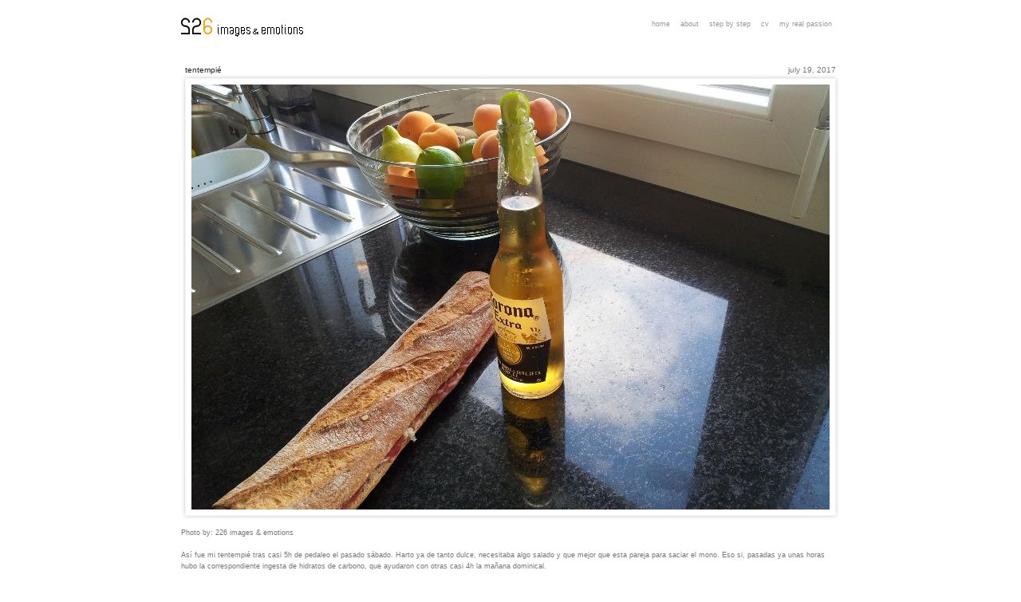

--- FILE ---
content_type: text/html; charset=UTF-8
request_url: http://226-images-emotions.blogspot.com/2017/07/tentempie.html
body_size: 10315
content:
<!DOCTYPE html>
<html dir='ltr' xmlns='http://www.w3.org/1999/xhtml' xmlns:b='http://www.google.com/2005/gml/b' xmlns:data='http://www.google.com/2005/gml/data' xmlns:expr='http://www.google.com/2005/gml/expr'>
<head>
<link href='https://www.blogger.com/static/v1/widgets/55013136-widget_css_bundle.css' rel='stylesheet' type='text/css'/>
<title>Tentempié</title>
<meta content='text/html; charset=UTF-8' http-equiv='Content-Type'/>
<meta content='blogger' name='generator'/>
<link href='http://226-images-emotions.blogspot.com/favicon.ico' rel='icon' type='image/x-icon'/>
<link href='http://226-images-emotions.blogspot.com/2017/07/tentempie.html' rel='canonical'/>
<link rel="alternate" type="application/atom+xml" title="226 images &amp; emotions - Atom" href="http://226-images-emotions.blogspot.com/feeds/posts/default" />
<link rel="alternate" type="application/rss+xml" title="226 images &amp; emotions - RSS" href="http://226-images-emotions.blogspot.com/feeds/posts/default?alt=rss" />
<link rel="service.post" type="application/atom+xml" title="226 images &amp; emotions - Atom" href="https://www.blogger.com/feeds/2449987856769283293/posts/default" />

<link rel="alternate" type="application/atom+xml" title="226 images &amp; emotions - Atom" href="http://226-images-emotions.blogspot.com/feeds/7092697426826884176/comments/default" />
<!--Can't find substitution for tag [blog.ieCssRetrofitLinks]-->
<link href='https://blogger.googleusercontent.com/img/b/R29vZ2xl/AVvXsEjLBw4TeQWAHVArSkyPThvmXlcjl3WgX1-_d9WCvEUXjN_MEN-W9R4pmzd5chXRRl3qryssadtB_6bKtoBXi-RKD-Hnub3SGSSMbUz46OZMwQ0QVA1l3gsepldeOWx-QE12rHo7s9PykMA/s1600/20170715_160757.jpg' rel='image_src'/>
<meta content='http://226-images-emotions.blogspot.com/2017/07/tentempie.html' property='og:url'/>
<meta content='Tentempié' property='og:title'/>
<meta content=' Photo by: 226 images &amp; emotions  ' property='og:description'/>
<meta content='https://blogger.googleusercontent.com/img/b/R29vZ2xl/AVvXsEjLBw4TeQWAHVArSkyPThvmXlcjl3WgX1-_d9WCvEUXjN_MEN-W9R4pmzd5chXRRl3qryssadtB_6bKtoBXi-RKD-Hnub3SGSSMbUz46OZMwQ0QVA1l3gsepldeOWx-QE12rHo7s9PykMA/w1200-h630-p-k-no-nu/20170715_160757.jpg' property='og:image'/>
<link href='http://fonts.googleapis.com/css?family=Yanone+Kaffeesatz' rel='stylesheet' type='text/css'/>
<style type='text/css'>@font-face{font-family:'Syncopate';font-style:normal;font-weight:400;font-display:swap;src:url(//fonts.gstatic.com/s/syncopate/v24/pe0sMIuPIYBCpEV5eFdCC_e_Kdxic2wp.woff2)format('woff2');unicode-range:U+0100-02BA,U+02BD-02C5,U+02C7-02CC,U+02CE-02D7,U+02DD-02FF,U+0304,U+0308,U+0329,U+1D00-1DBF,U+1E00-1E9F,U+1EF2-1EFF,U+2020,U+20A0-20AB,U+20AD-20C0,U+2113,U+2C60-2C7F,U+A720-A7FF;}@font-face{font-family:'Syncopate';font-style:normal;font-weight:400;font-display:swap;src:url(//fonts.gstatic.com/s/syncopate/v24/pe0sMIuPIYBCpEV5eFdCBfe_Kdxicw.woff2)format('woff2');unicode-range:U+0000-00FF,U+0131,U+0152-0153,U+02BB-02BC,U+02C6,U+02DA,U+02DC,U+0304,U+0308,U+0329,U+2000-206F,U+20AC,U+2122,U+2191,U+2193,U+2212,U+2215,U+FEFF,U+FFFD;}@font-face{font-family:'Yanone Kaffeesatz';font-style:normal;font-weight:400;font-display:swap;src:url(//fonts.gstatic.com/s/yanonekaffeesatz/v32/3y9I6aknfjLm_3lMKjiMgmUUYBs04aUXNxt9gW2LIfto9tWZemGKKHD0VTtItvI.woff2)format('woff2');unicode-range:U+0460-052F,U+1C80-1C8A,U+20B4,U+2DE0-2DFF,U+A640-A69F,U+FE2E-FE2F;}@font-face{font-family:'Yanone Kaffeesatz';font-style:normal;font-weight:400;font-display:swap;src:url(//fonts.gstatic.com/s/yanonekaffeesatz/v32/3y9I6aknfjLm_3lMKjiMgmUUYBs04aUXNxt9gW2LIfto9tWZc2GKKHD0VTtItvI.woff2)format('woff2');unicode-range:U+0301,U+0400-045F,U+0490-0491,U+04B0-04B1,U+2116;}@font-face{font-family:'Yanone Kaffeesatz';font-style:normal;font-weight:400;font-display:swap;src:url(//fonts.gstatic.com/s/yanonekaffeesatz/v32/3y9I6aknfjLm_3lMKjiMgmUUYBs04aUXNxt9gW2LIfto9tWZC2GKKHD0VTtItvI.woff2)format('woff2');unicode-range:U+0302-0303,U+0305,U+0307-0308,U+0310,U+0312,U+0315,U+031A,U+0326-0327,U+032C,U+032F-0330,U+0332-0333,U+0338,U+033A,U+0346,U+034D,U+0391-03A1,U+03A3-03A9,U+03B1-03C9,U+03D1,U+03D5-03D6,U+03F0-03F1,U+03F4-03F5,U+2016-2017,U+2034-2038,U+203C,U+2040,U+2043,U+2047,U+2050,U+2057,U+205F,U+2070-2071,U+2074-208E,U+2090-209C,U+20D0-20DC,U+20E1,U+20E5-20EF,U+2100-2112,U+2114-2115,U+2117-2121,U+2123-214F,U+2190,U+2192,U+2194-21AE,U+21B0-21E5,U+21F1-21F2,U+21F4-2211,U+2213-2214,U+2216-22FF,U+2308-230B,U+2310,U+2319,U+231C-2321,U+2336-237A,U+237C,U+2395,U+239B-23B7,U+23D0,U+23DC-23E1,U+2474-2475,U+25AF,U+25B3,U+25B7,U+25BD,U+25C1,U+25CA,U+25CC,U+25FB,U+266D-266F,U+27C0-27FF,U+2900-2AFF,U+2B0E-2B11,U+2B30-2B4C,U+2BFE,U+3030,U+FF5B,U+FF5D,U+1D400-1D7FF,U+1EE00-1EEFF;}@font-face{font-family:'Yanone Kaffeesatz';font-style:normal;font-weight:400;font-display:swap;src:url(//fonts.gstatic.com/s/yanonekaffeesatz/v32/3y9I6aknfjLm_3lMKjiMgmUUYBs04aUXNxt9gW2LIfto9tWZGWGKKHD0VTtItvI.woff2)format('woff2');unicode-range:U+0001-000C,U+000E-001F,U+007F-009F,U+20DD-20E0,U+20E2-20E4,U+2150-218F,U+2190,U+2192,U+2194-2199,U+21AF,U+21E6-21F0,U+21F3,U+2218-2219,U+2299,U+22C4-22C6,U+2300-243F,U+2440-244A,U+2460-24FF,U+25A0-27BF,U+2800-28FF,U+2921-2922,U+2981,U+29BF,U+29EB,U+2B00-2BFF,U+4DC0-4DFF,U+FFF9-FFFB,U+10140-1018E,U+10190-1019C,U+101A0,U+101D0-101FD,U+102E0-102FB,U+10E60-10E7E,U+1D2C0-1D2D3,U+1D2E0-1D37F,U+1F000-1F0FF,U+1F100-1F1AD,U+1F1E6-1F1FF,U+1F30D-1F30F,U+1F315,U+1F31C,U+1F31E,U+1F320-1F32C,U+1F336,U+1F378,U+1F37D,U+1F382,U+1F393-1F39F,U+1F3A7-1F3A8,U+1F3AC-1F3AF,U+1F3C2,U+1F3C4-1F3C6,U+1F3CA-1F3CE,U+1F3D4-1F3E0,U+1F3ED,U+1F3F1-1F3F3,U+1F3F5-1F3F7,U+1F408,U+1F415,U+1F41F,U+1F426,U+1F43F,U+1F441-1F442,U+1F444,U+1F446-1F449,U+1F44C-1F44E,U+1F453,U+1F46A,U+1F47D,U+1F4A3,U+1F4B0,U+1F4B3,U+1F4B9,U+1F4BB,U+1F4BF,U+1F4C8-1F4CB,U+1F4D6,U+1F4DA,U+1F4DF,U+1F4E3-1F4E6,U+1F4EA-1F4ED,U+1F4F7,U+1F4F9-1F4FB,U+1F4FD-1F4FE,U+1F503,U+1F507-1F50B,U+1F50D,U+1F512-1F513,U+1F53E-1F54A,U+1F54F-1F5FA,U+1F610,U+1F650-1F67F,U+1F687,U+1F68D,U+1F691,U+1F694,U+1F698,U+1F6AD,U+1F6B2,U+1F6B9-1F6BA,U+1F6BC,U+1F6C6-1F6CF,U+1F6D3-1F6D7,U+1F6E0-1F6EA,U+1F6F0-1F6F3,U+1F6F7-1F6FC,U+1F700-1F7FF,U+1F800-1F80B,U+1F810-1F847,U+1F850-1F859,U+1F860-1F887,U+1F890-1F8AD,U+1F8B0-1F8BB,U+1F8C0-1F8C1,U+1F900-1F90B,U+1F93B,U+1F946,U+1F984,U+1F996,U+1F9E9,U+1FA00-1FA6F,U+1FA70-1FA7C,U+1FA80-1FA89,U+1FA8F-1FAC6,U+1FACE-1FADC,U+1FADF-1FAE9,U+1FAF0-1FAF8,U+1FB00-1FBFF;}@font-face{font-family:'Yanone Kaffeesatz';font-style:normal;font-weight:400;font-display:swap;src:url(//fonts.gstatic.com/s/yanonekaffeesatz/v32/3y9I6aknfjLm_3lMKjiMgmUUYBs04aUXNxt9gW2LIfto9tWZeGGKKHD0VTtItvI.woff2)format('woff2');unicode-range:U+0102-0103,U+0110-0111,U+0128-0129,U+0168-0169,U+01A0-01A1,U+01AF-01B0,U+0300-0301,U+0303-0304,U+0308-0309,U+0323,U+0329,U+1EA0-1EF9,U+20AB;}@font-face{font-family:'Yanone Kaffeesatz';font-style:normal;font-weight:400;font-display:swap;src:url(//fonts.gstatic.com/s/yanonekaffeesatz/v32/3y9I6aknfjLm_3lMKjiMgmUUYBs04aUXNxt9gW2LIfto9tWZeWGKKHD0VTtItvI.woff2)format('woff2');unicode-range:U+0100-02BA,U+02BD-02C5,U+02C7-02CC,U+02CE-02D7,U+02DD-02FF,U+0304,U+0308,U+0329,U+1D00-1DBF,U+1E00-1E9F,U+1EF2-1EFF,U+2020,U+20A0-20AB,U+20AD-20C0,U+2113,U+2C60-2C7F,U+A720-A7FF;}@font-face{font-family:'Yanone Kaffeesatz';font-style:normal;font-weight:400;font-display:swap;src:url(//fonts.gstatic.com/s/yanonekaffeesatz/v32/3y9I6aknfjLm_3lMKjiMgmUUYBs04aUXNxt9gW2LIfto9tWZd2GKKHD0VTtI.woff2)format('woff2');unicode-range:U+0000-00FF,U+0131,U+0152-0153,U+02BB-02BC,U+02C6,U+02DA,U+02DC,U+0304,U+0308,U+0329,U+2000-206F,U+20AC,U+2122,U+2191,U+2193,U+2212,U+2215,U+FEFF,U+FFFD;}</style>
<style id='page-skin-1' type='text/css'><!--
/* ************************************
Premium Blogger Template Style:
Name: Personal Photography
Blogger Template Design by SplashyTemplates.com
Designer: Anisha
Designer URL: http://www.splashytemplates.com/
Template URL: http://personalphotography-splashy.blogspot.com/
Version: 1.0
Date: January 2011
************************************
LICENSE:
All Rights Reserved.
This Blogger template is copyrighted to SplashyTemplates.com, which permits both personal and commercial use.
This templates open to free use ONLY for our buyers just in ONE DOMAIN.
************************************
Thank you very much for supporting us. We appreciate that!
************************************ */
/* Variable definitions
====================
<Variable name="bodybackgroundcolor" description="Page Background"
type="color" default="#CCC">
<Variable name="bodyfont" description="Page Text"
type="font" default="normal normal 12px Arial, Tahoma, Helvetica, FreeSans, sans-serif">
<Variable name="bodytextcolor" description="Page Text Color"
type="color" default="#333">
<Variable name="headerfont" description="Blog Title Font"
type="font" default="normal normal 42px Arial, Tahoma, Helvetica, FreeSans, sans-serif">
<Variable name="headertextcolor" description="Blog Title Color"
type="color" default="#FFF">
<Variable name="descriptionfont" description="Blog Description Font"
type="font" default="normal normal 16px Arial, Tahoma, Helvetica, FreeSans, sans-serif">
<Variable name="descriptiontextcolor" description="Blog Description Color"
type="color" default="#FFF">
<Variable name="postdatefont" description="Post Date Font"
type="font" default="normal normal 11px Arial, Tahoma, Helvetica, FreeSans, sans-serif">
<Variable name="postdatetextcolor" description="Post Date Color"
type="color" default="#777">
<Variable name="posttitlefont" description="Post Title Font"
type="font" default="normal normal 22px Arial, Tahoma, Helvetica, FreeSans, sans-serif">
<Variable name="posttitletextcolor" description="Post Title Color"
type="color" default="#222">
<Variable name="widgettextcolor" description="Gadgets Text Color"
type="color" default="#555">
<Variable name="linkcolor" description="Link Color"
type="color" default="#39C">
<Variable name="visitedlinkcolor" description="Visited Link Color"
type="color" default="#999">
<Variable name="hoverlinkcolor" description="Hover Link Color"
type="color" default="#39F">
*/
.quickedit, a.quickedit img, .Image br{display:none;}
#navbar-iframe{display:none !important;}
/* Content
----------------------------------------------- */
html,body,div,span,applet,object,iframe,h1,h2,h3,h4,h5,h6,p,blockquote,pre,a,abbr,acronym,address,big,cite,code,del,dfn,em,font,img,ins,kbd,q,s,samp,small,span,strike,strong,tt,var,dl,dt,dd,ol,ul,li,fieldset,form,label,legend,table,caption,tbody,tfoot,thead,tr,th,td{margin:0;padding:0;border:0;outline:0;list-style-type: none;}
body#layout #outer-wrapper{width:920px !important;}
body#layout #crosscol-wrapper, body#layout #credits, body#layout #search, body#layout #socials{display:none;}
body#layout #footer-wrapper, body#layout #header-wrapper, body#layout #main-wrapper{height:100%;}
a img{border-width:0;}
body {
font: normal normal 9px Verdana, Geneva, sans-serif;
color: #777777;
background: #ffffff;
line-height:1.6em;
text-align: left;
}
a:link{text-decoration:none;color:#777777;}
a:visited{text-decoration:none;color:#777777;}
a:hover{text-decoration:underline;color:#333333;}
/* Header
----------------------------------------------- */
#header {
color: #191919;
float:left;
width:340px;
}
.header h1 {
font: normal normal 24px 'Yanone Kaffeesatz', Arial, Tahoma, Helvetica, FreeSans, sans-serif;
color: #191919;
line-height:1.2em;
letter-spacing:-1px;
}
.header h1 a {
color: #191919;
}
#header a:hover {
color: #191919;
text-decoration:none;
}
.header .description {
font: normal normal 10px Syncopate;
color: #191919;
max-width:700px;
line-height: 1.4em;
}
/* Pages
----------------------------------------------- */
#menu{
width:400px;
float:right;
font: normal normal 9px Verdana, Geneva, sans-serif;
text-transform:lowercase;
}
#menu ul{
text-align:right;
padding-top:15px;
}
#menu li {
display:inline;
margin-right:10px;
}
#menu li a {
color: #999;
}
#menu li.selected a{
color: #777777;
font-weight:normal;
}
#menu li a:hover {
color: #777777;
text-decoration:underline;
}
/* Columns
----------------------------------------------- */
#outer-wrapper {
width: 826px;
margin:0px auto;
text-align:left;
position: relative;
padding:10px 69px;
}
#main-wrapper {
margin:25px auto 30px;
}
/* Search
----------------------------------------------- */
#search{
width:165px;
float:left;
border-top:1px solid #bbbbbb;
border-right:1px solid #bbbbbb;
border-bottom:1px solid #eeeeee;
border-left:1px solid #eeeeee;
}
#searchform{
background:transparent;
}
#searchtext{
background:transparent;
width:140px;
padding:2px 0 4px 5px;
color:#bbb;
border:none;
float:left;
font: normal normal 9px Verdana, Geneva, sans-serif;
}
#searchbutton{
background:url(https://blogger.googleusercontent.com/img/b/R29vZ2xl/AVvXsEglYKgaVSwe4OSZkaS7EvpWBcmoAo9KVy47jaUNIsMwopcHrHa8SjVXZiCwIkjivxTGSSx0FEVMxVx7sS-YaJcebZ3TGQiTcmQqciI1oigyrfkepyuCkoTT-3ovtmbfYxQsQhyxIay9iuo/s1600/Pfeil+search.jpg) no-repeat;
width:5px;
height:14px;
border:none;
float:left;
}
/* Sidebar Content
----------------------------------------------- */
#sidebar-wrapper {
color: #999999;
}
#sidebar {
width:500px;
float: right;
color: #999999;
}
#sidebar-wrapper .Label{
text-align:right;
}
#sidebar-wrapper a{
color:#999;
}
#sidebar-wrapper a:hover{
color:#333;
}
.sidebar li{
padding:0px 0 0px 10px;
display:inline;
}
/* Posts
-----------------------------------------------*/
.post {
position: relative;
}
.status-msg-wrap{
position:absolute;
left:255px;
top:45px;
width:400px;
text-align:center;
}
.status-msg-body{
background:#fff;
border:1px solid #fff;
}
h3.entry-title {
width:75%;
padding-left:5px;
font: normal normal 10px Arial, Tahoma, Helvetica, FreeSans, sans-serif;
color:#222222;
text-transform:lowercase;
float:left;
}
h3.entry-title a, h3.entry-titlea:visited, h3.entry-title strong {
color:#222222;
text-decoration:none;
}
h3.entry-title strong, h3.entry-title a:hover {
color:#222222;
text-decoration:none;
}
h2.date-header {
width:15%;
padding-right:5px;
font: normal normal 10px Arial, Tahoma, Helvetica, FreeSans, sans-serif;
color:#777777;
text-align:right;
text-transform:lowercase;
float:right;
}
.post-body{
line-height:1.6em;
}
.post img {
margin-bottom:5px;
padding:13px;
background: url(https://blogger.googleusercontent.com/img/b/R29vZ2xl/AVvXsEh0uc1Vdfn5CV0Kd93tVF74pON8YAc37cq0zE6ByeRVvnIz7QJoO7NaMRZdNPF6rcAEoXYfm5oiuo20qOt9T8AI1cQecVF-Wa15hzPOg1ad43CHh6gXqlGdM9S6MVqR0DZFyNg7qAqpqJ4/s1600/006_frame.jpg) no-repeat;
/*width:737px;
height:490px;*/
width:800px;
height:533px
}
.tr-caption-container img {
border: none;
}
.jump-link{
float:left;
width:50%;
}
.jump-link a, .jump-link a:active, .jump-link a:visited {
text-decoration:underline;
color:#bbb;
}
.jump-link a:hover{
text-decoration:underline;
color:#777;
}
.post-comment-link{
width:50%;
float:right;
text-align:right;
}
/* Comments
----------------------------------------------- */
#comments {
margin:40px 0 0;
border-top:1px solid #ccc;
padding:10px 0 0;
}
#comments h4 {
font: normal normal 10px Arial, Tahoma, Helvetica, FreeSans, sans-serif;
color:#222222;
}
p.comment-footer{
font-weight:bold;
}
#comments-block .comment-author {
padding:7px 0 5px 10px;
}
#comments-block .comment-footer {
padding:10px 0 7px 10px;
margin-bottom:25px;
font-size:85%;
border-bottom:1px solid #ccc;
}
#comments-block .comment-body p {
padding:0 10px;
}
.deleted-comment {
color:gray;
font-style:italic;
}
.comment-form{
padding:40px 0 0 0;
}
/* Pager
----------------------------------------------- */
#blog-pager a{
filter:alpha(opacity=60);opacity:0.6;
}
#blog-pager a:hover{
filter:alpha(opacity=100);opacity:1;
}
/* Footer
----------------------------------------------- */
#footer-wrapper {
padding:10px 0 10px;
border-top:1px solid #eee;
margin-top:20px;
color: #999;
}
#footer-wrapper a, #footer-wrapper a:active, #footer-wrapper a:visited {
color: #999;
}
#footer-wrapper a:hover {
color: #777777;
color: #666;
text-decoration:none;
}
#socials{
width:45%;
float:left;
padding-top:5px;
}
#socials img{
float:left;
margin-right:4px;
}
#socials a.footicon {
filter:alpha(opacity=70);opacity:0.7;
}
#socials a:hover.footicon {
filter:alpha(opacity=100);opacity:1;
}
#credits{
width:45%;
text-align:right;
float:right;
}
.vcard{
padding:1px;
}

--></style>
<link href='https://www.blogger.com/dyn-css/authorization.css?targetBlogID=2449987856769283293&amp;zx=6e3af8d4-8cf8-48e8-955b-23a13cc01d90' media='none' onload='if(media!=&#39;all&#39;)media=&#39;all&#39;' rel='stylesheet'/><noscript><link href='https://www.blogger.com/dyn-css/authorization.css?targetBlogID=2449987856769283293&amp;zx=6e3af8d4-8cf8-48e8-955b-23a13cc01d90' rel='stylesheet'/></noscript>
<meta name='google-adsense-platform-account' content='ca-host-pub-1556223355139109'/>
<meta name='google-adsense-platform-domain' content='blogspot.com'/>

</head>
<body>
<div id='outer-wrapper'><div id='wrap2'>
<!-- skip links for text browsers -->
<span id='skiplinks' style='display:none;'>
<a href='#main'>skip to main </a> |
<a href='#sidebar'>skip to sidebar</a>
</span>
<div id='header-wrapper'>
<div class='header section' id='header'><div class='widget Header' data-version='1' id='Header1'>
<div id='header-inner'>
<a href='http://226-images-emotions.blogspot.com/' style='display: block'>
<img alt='226 images &amp; emotions' height='47px; ' id='Header1_headerimg' src='https://blogger.googleusercontent.com/img/b/R29vZ2xl/AVvXsEiANdG1KGWn-yKM2-PBph1DVFe3mr3ktKm0gqRjfb6YUUcrzXBOkNIVdHV7DnknDUsknAUPQja3XtLdw6ECcQeodemGhsvAMeHbSI_0U4cpdizrZuW0QqqT4YjMPwfKGmJWIj7MmjPBTmY/s1600/version1.png' style='display: block' width='270px; '/>
</a>
</div>
</div></div>
<div class='menu section' id='menu'><div class='widget PageList' data-version='1' id='PageList1'>
<h2>Pages</h2>
<div class='widget-content'>
<ul>
<li><a href='http://226-images-emotions.blogspot.com/'>Home</a></li>
<li><a href='http://226-images-emotions.blogspot.com/p/two-two-six.html'>About</a></li>
<li><a href='http://226-images-emotions.blogspot.com/p/step-by-step.html'>step by step</a></li>
<li><a href='http://226-images-emotions.blogspot.com/p/cv.html'>CV</a></li>
<li><a href='http://226-images-emotions.blogspot.com/p/my-real-passion_28.html'>My real passion</a></li>
</ul>
<div class='clear'></div>
</div>
</div></div>
</div>
<div id='content-wrapper'>
<div id='crosscol-wrapper' style='text-align:center'>
<div class='crosscol no-items section' id='crosscol'></div>
</div>
<div class='clear'></div>
<div id='main-wrapper'>
<div class='main section' id='main'><div class='widget Blog' data-version='1' id='Blog1'>
<div class='blog-posts hfeed'>
<!--Can't find substitution for tag [defaultAdStart]-->

        <div class="date-outer">
      

        <div class="date-posts">
      
<div class='post-outer'>
<div class='post hentry'>
<a name='7092697426826884176'></a>
<h3 class='post-title entry-title'>
<a href='http://226-images-emotions.blogspot.com/2017/07/tentempie.html'>Tentempié</a>
</h3>
<h2 class='date-header'><span>July 19, 2017</span></h2>
<div class='post-header'>
<div class='post-header-line-1'></div>
</div>
<div class='post-body entry-content'>
<img oncontextmenu="alert(&#39;disabled option&#39;);return false" oncopy="alert(&#39;disabled option&#39;);return false" src="https://blogger.googleusercontent.com/img/b/R29vZ2xl/AVvXsEjLBw4TeQWAHVArSkyPThvmXlcjl3WgX1-_d9WCvEUXjN_MEN-W9R4pmzd5chXRRl3qryssadtB_6bKtoBXi-RKD-Hnub3SGSSMbUz46OZMwQ0QVA1l3gsepldeOWx-QE12rHo7s9PykMA/s1600/20170715_160757.jpg" />
Photo by: <a href="https://226-images-emotions.blogspot.ch/">226 images &amp; emotions</a><br />
<a name="more"></a><br />
Así fue mi tentempié tras casi 5h de pedaleo el pasado sábado. Harto ya de tanto dulce, necesitaba algo salado y que mejor que esta pareja para saciar el mono. Eso si, pasadas ya unas horas hubo la correspondiente ingesta de hidratos de carbono, que ayudaron con otras casi 4h la mañana dominical.&nbsp; <br />
<br />
El Kit de la cuestión es que los siguientes dos días mi hábitat natural no pasó del sofá.<span style="mso-ansi-language: ES-TRAD;"> Por otro lado comienza a preocuparme que la cadera </span>todavía no sea la que era, pero aún más, que no lo vuelva a ser.
<div style='clear: both;'></div>
</div>
<span class='post-comment-link'>
</span>
<div class='post-footer'>
<div class='post-footer-line post-footer-line-1'>
<span class='post-author vcard'>
</span>
<span class='post-timestamp'>
</span>
<span class='post-share-buttons'>
<a class='share-button sb-email' href='https://www.blogger.com/share-post.g?blogID=2449987856769283293&postID=7092697426826884176&target=email' target='_blank' title='Email This'>
<span class='share-button-link-text'>Email This</span></a>
<a class='share-button sb-blog' href='https://www.blogger.com/share-post.g?blogID=2449987856769283293&postID=7092697426826884176&target=blog' onclick='window.open(this.href, "_blank", "height=270,width=475"); return false;' target='_blank' title='BlogThis!'>
<span class='share-button-link-text'>BlogThis!</span></a>
<a class='share-button sb-twitter' href='https://www.blogger.com/share-post.g?blogID=2449987856769283293&postID=7092697426826884176&target=twitter' target='_blank' title='Share to X'>
<span class='share-button-link-text'>Share to X</span></a>
<a class='share-button sb-facebook' href='https://www.blogger.com/share-post.g?blogID=2449987856769283293&postID=7092697426826884176&target=facebook' onclick='window.open(this.href, "_blank", "height=430,width=640"); return false;' target='_blank' title='Share to Facebook'>
<span class='share-button-link-text'>Share to Facebook</span></a>
<a class='share-button sb-buzz' href='https://www.blogger.com/share-post.g?blogID=2449987856769283293&postID=7092697426826884176&target=buzz' onclick='window.open(this.href, "_blank", "height=415,width=690"); return false;' target='_blank' title=''>
<span class='share-button-link-text'><!--Can't find substitution for tag [top.shareToBuzzMsg]--></span></a>
</span>
<span class='post-icons'>
<span class='item-control blog-admin pid-1474993643'>
<a href='https://www.blogger.com/post-edit.g?blogID=2449987856769283293&postID=7092697426826884176&from=pencil' title='Edit Post'>
<img alt='' class='icon-action' height='18' src='https://resources.blogblog.com/img/icon18_edit_allbkg.gif' width='18'/>
</a>
</span>
</span>
</div>
<div class='post-footer-line post-footer-line-2'>
<span class='post-labels'>
Etiquetas:
<a href='http://226-images-emotions.blogspot.com/search/label/misc' rel='tag'>misc</a>
</span>
</div>
<div class='post-footer-line post-footer-line-3'></div>
</div>
</div>
<div class='comments' id='comments'>
<a name='comments'></a>
<h4>
0
comentarios:
        
</h4>
<div class='pid-1474993643' id='Blog1_comments-block-wrapper'>
<dl class='avatar-comment-indent' id='comments-block'>
</dl>
</div>
<p class='comment-footer'>
<div class='comment-form'>
<a name='comment-form'></a>
<h4 id='comment-post-message'>Post a Comment</h4>
<p>
</p>
<a href='https://www.blogger.com/comment/frame/2449987856769283293?po=7092697426826884176&hl=en&saa=85391&origin=http://226-images-emotions.blogspot.com' id='comment-editor-src'></a>
<iframe allowtransparency='true' class='blogger-iframe-colorize blogger-comment-from-post' frameborder='0' height='410' id='comment-editor' name='comment-editor' src='' width='100%'></iframe>
<!--Can't find substitution for tag [post.friendConnectJs]-->
<script src='https://www.blogger.com/static/v1/jsbin/1345082660-comment_from_post_iframe.js' type='text/javascript'></script>
<script type='text/javascript'>
      BLOG_CMT_createIframe('https://www.blogger.com/rpc_relay.html', '0');
    </script>
</div>
</p>
<div id='backlinks-container'>
<div id='Blog1_backlinks-container'>
</div>
</div>
</div>
</div>

      </div></div>
    
<!--Can't find substitution for tag [adEnd]-->
</div>
<div class='blog-pager' id='blog-pager'>
<span id='blog-pager-newer-link'>
<a class='blog-pager-newer-link' href='http://226-images-emotions.blogspot.com/2017/08/picos-de-europa.html' id='Blog1_blog-pager-newer-link' title='Newer Post'><img alt='' height='64' src='http://1.bp.blogspot.com/-nk5DamFNUr4/UweoVeaxNaI/AAAAAAAADS4/qyntqPgNtHA/s1600/Pfeil+2+links+Left+NEW2.jpg' width='21'/></a>
</span>
<span id='blog-pager-older-link'>
<a class='blog-pager-older-link' href='http://226-images-emotions.blogspot.com/2017/05/repoquer-de-ases.html' id='Blog1_blog-pager-older-link' title='Older Post'><img alt='' height='64' src='http://2.bp.blogspot.com/-mbZMYiiMJhA/UweoVcwFniI/AAAAAAAADS8/uxsCLTKELx0/s1600/Pfeil+2+rechts+Right+NEW2.jpg' width='21'/></a>
</span>
<a class='home-link' href='http://226-images-emotions.blogspot.com/' title='Home'><img alt='' height='21' src='http://1.bp.blogspot.com/-6c8T9htF96Q/UweoVUcqA9I/AAAAAAAADTA/xipTBPeXg-A/s1600/Pfeil+2+Home+NEW2.jpg' width='64'/></a>
</div>
<div class='clear'></div>
<div class='post-feeds'>
<div class='feed-links'>
Subscribe to:
<a class='feed-link' href='http://226-images-emotions.blogspot.com/feeds/7092697426826884176/comments/default' target='_blank' type='application/atom+xml'>Post Comments (Atom)</a>
</div>
</div>
</div></div>
</div>
<div id='sidebar-wrapper'>
<div id='search'>
<form action='/search' id='searchform' method='get'>
<input id='searchtext' name='q' type='text' value='search photo'/>
<input id='searchbutton' size='10' type='submit' value=''/>
</form>
</div>
<div class='sidebar section' id='sidebar'><div class='widget Label' data-version='1' id='Label1'>
<h2>Categories Photos</h2>
<div class='widget-content list-label-widget-content'>
<ul>
<li>
<a dir='ltr' href='http://226-images-emotions.blogspot.com/search/label/bycicles?max-results=1'>bycicles</a>
</li>
<li>
<a dir='ltr' href='http://226-images-emotions.blogspot.com/search/label/ironman?max-results=1'>ironman</a>
</li>
<li>
<a dir='ltr' href='http://226-images-emotions.blogspot.com/search/label/material?max-results=1'>material</a>
</li>
<li>
<a dir='ltr' href='http://226-images-emotions.blogspot.com/search/label/misc?max-results=1'>misc</a>
</li>
<li>
<a dir='ltr' href='http://226-images-emotions.blogspot.com/search/label/quotes?max-results=1'>quotes</a>
</li>
</ul>
<div class='clear'></div>
</div>
</div>
</div>
</div>
<!-- spacer for skins that want sidebar and main to be the same height-->
<div class='clear'></div>
</div><!-- /content-wrapper-->
<div id='footer-wrapper'>
<div id='socials'>
<a class='footicon' href='#' title='email'><img alt='' height='14' src='https://blogger.googleusercontent.com/img/b/R29vZ2xl/AVvXsEhFaVm_K75vOqcjKyRpsNP0I28ZfaGPF8LFzt2dpWScruXD1vIG57l50ETzQk77nWB1sYtCi7fXj4CI_QyKWTdOnuYxp9cTfP13bJ3E3iqRkgbE4OLq_ardC7DxEKra4bP2VUChpG8FDF4/s1600/iconmail.png' width='14'/></a>
<a class='footicon' href='#' title='twitter'><img alt='' height='14' src='https://blogger.googleusercontent.com/img/b/R29vZ2xl/AVvXsEj7w9_FgIcp2qHnb562KzLgUAtJ5d8p1mSy3tKMa5UsREUHyYdp95inLsAbkqJRPTcJ5uU0ikFCNbPQ4MaKQugn1yImTHi5mZlOau7VxVWxQL9xkM8TJs-_z5obnwIrcU3r-pcENj64LEU/s1600/icontwitter.png' width='14'/></a>
<a class='footicon' href='#' title='facebook'><img alt='' height='14' src='https://blogger.googleusercontent.com/img/b/R29vZ2xl/AVvXsEjgvcqBgVo9xjlrqLVS8rP1EfzcKJkbO3gzTLkCd38zx9fO4MejIYU0ElCWoPv0u4EovuDS5wdPzYNSPLVB2Sor1cm0dfYPKmY_X7qYIICxZr3Pe_TBfiml2YLznVyOUeIlM1x_deuHObo/s1600/iconfacebook.png' width='14'/></a>
<a class='footicon' href='#' title='rss'><img alt='' height='14' src='https://blogger.googleusercontent.com/img/b/R29vZ2xl/AVvXsEh0loEt2gvymac2feYwoovrVIrs7jhFYek1iketC0U4YaQMPUw34vQ6KRs3gs3pfBvlvI8pwtDaDT4GcwieH11Df6N1SROv86tjre-5H5hYyW-ezd1ep7OVXkye4xQxKQGCPUrCLyBZ8Ws/s1600/iconrss.png' width='14'/></a>
</div><!-- /socials-->
<div id='credits'>
&#169; 2014 - 2021 <a href='http://226-images-emotions.blogspot.com/' title='All Rights Reserved'> | 226 images & emotions</a> | <a href='http://www.blogger.com/' title='Log in'>Log in</a>
</div><!-- /credits-->
</div><!-- /footer-wrapper-->
</div></div><!-- /outer-wrapper-->
<style type='text/css'>.feed-links,.post-share-buttons,.post-footer,.post-labels,#sidebar-wrapper h2,#crosscol-wrapper,#PageList1 h2 {display:none;}</style>

<script type="text/javascript" src="https://www.blogger.com/static/v1/widgets/382300504-widgets.js"></script>
<script type='text/javascript'>
window['__wavt'] = 'AOuZoY5XOZn_9HtQ07y9diBUioSE0OcuKA:1766740155648';_WidgetManager._Init('//www.blogger.com/rearrange?blogID\x3d2449987856769283293','//226-images-emotions.blogspot.com/2017/07/tentempie.html','2449987856769283293');
_WidgetManager._SetDataContext([{'name': 'blog', 'data': {'blogId': '2449987856769283293', 'title': '226 images \x26amp; emotions', 'url': 'http://226-images-emotions.blogspot.com/2017/07/tentempie.html', 'canonicalUrl': 'http://226-images-emotions.blogspot.com/2017/07/tentempie.html', 'homepageUrl': 'http://226-images-emotions.blogspot.com/', 'searchUrl': 'http://226-images-emotions.blogspot.com/search', 'canonicalHomepageUrl': 'http://226-images-emotions.blogspot.com/', 'blogspotFaviconUrl': 'http://226-images-emotions.blogspot.com/favicon.ico', 'bloggerUrl': 'https://www.blogger.com', 'hasCustomDomain': false, 'httpsEnabled': true, 'enabledCommentProfileImages': true, 'gPlusViewType': 'FILTERED_POSTMOD', 'adultContent': false, 'analyticsAccountNumber': '', 'encoding': 'UTF-8', 'locale': 'en', 'localeUnderscoreDelimited': 'en', 'languageDirection': 'ltr', 'isPrivate': false, 'isMobile': false, 'isMobileRequest': false, 'mobileClass': '', 'isPrivateBlog': false, 'isDynamicViewsAvailable': true, 'feedLinks': '\x3clink rel\x3d\x22alternate\x22 type\x3d\x22application/atom+xml\x22 title\x3d\x22226 images \x26amp; emotions - Atom\x22 href\x3d\x22http://226-images-emotions.blogspot.com/feeds/posts/default\x22 /\x3e\n\x3clink rel\x3d\x22alternate\x22 type\x3d\x22application/rss+xml\x22 title\x3d\x22226 images \x26amp; emotions - RSS\x22 href\x3d\x22http://226-images-emotions.blogspot.com/feeds/posts/default?alt\x3drss\x22 /\x3e\n\x3clink rel\x3d\x22service.post\x22 type\x3d\x22application/atom+xml\x22 title\x3d\x22226 images \x26amp; emotions - Atom\x22 href\x3d\x22https://www.blogger.com/feeds/2449987856769283293/posts/default\x22 /\x3e\n\n\x3clink rel\x3d\x22alternate\x22 type\x3d\x22application/atom+xml\x22 title\x3d\x22226 images \x26amp; emotions - Atom\x22 href\x3d\x22http://226-images-emotions.blogspot.com/feeds/7092697426826884176/comments/default\x22 /\x3e\n', 'meTag': '', 'adsenseHostId': 'ca-host-pub-1556223355139109', 'adsenseHasAds': false, 'adsenseAutoAds': false, 'boqCommentIframeForm': true, 'loginRedirectParam': '', 'view': '', 'dynamicViewsCommentsSrc': '//www.blogblog.com/dynamicviews/4224c15c4e7c9321/js/comments.js', 'dynamicViewsScriptSrc': '//www.blogblog.com/dynamicviews/daef15016aa26cab', 'plusOneApiSrc': 'https://apis.google.com/js/platform.js', 'disableGComments': true, 'interstitialAccepted': false, 'sharing': {'platforms': [{'name': 'Get link', 'key': 'link', 'shareMessage': 'Get link', 'target': ''}, {'name': 'Facebook', 'key': 'facebook', 'shareMessage': 'Share to Facebook', 'target': 'facebook'}, {'name': 'BlogThis!', 'key': 'blogThis', 'shareMessage': 'BlogThis!', 'target': 'blog'}, {'name': 'X', 'key': 'twitter', 'shareMessage': 'Share to X', 'target': 'twitter'}, {'name': 'Pinterest', 'key': 'pinterest', 'shareMessage': 'Share to Pinterest', 'target': 'pinterest'}, {'name': 'Email', 'key': 'email', 'shareMessage': 'Email', 'target': 'email'}], 'disableGooglePlus': true, 'googlePlusShareButtonWidth': 0, 'googlePlusBootstrap': '\x3cscript type\x3d\x22text/javascript\x22\x3ewindow.___gcfg \x3d {\x27lang\x27: \x27en\x27};\x3c/script\x3e'}, 'hasCustomJumpLinkMessage': true, 'jumpLinkMessage': 'More \xbb\xbb\xbb', 'pageType': 'item', 'postId': '7092697426826884176', 'postImageThumbnailUrl': 'https://blogger.googleusercontent.com/img/b/R29vZ2xl/AVvXsEjLBw4TeQWAHVArSkyPThvmXlcjl3WgX1-_d9WCvEUXjN_MEN-W9R4pmzd5chXRRl3qryssadtB_6bKtoBXi-RKD-Hnub3SGSSMbUz46OZMwQ0QVA1l3gsepldeOWx-QE12rHo7s9PykMA/s72-c/20170715_160757.jpg', 'postImageUrl': 'https://blogger.googleusercontent.com/img/b/R29vZ2xl/AVvXsEjLBw4TeQWAHVArSkyPThvmXlcjl3WgX1-_d9WCvEUXjN_MEN-W9R4pmzd5chXRRl3qryssadtB_6bKtoBXi-RKD-Hnub3SGSSMbUz46OZMwQ0QVA1l3gsepldeOWx-QE12rHo7s9PykMA/s1600/20170715_160757.jpg', 'pageName': 'Tentempi\xe9', 'pageTitle': '226 images \x26amp; emotions: Tentempi\xe9'}}, {'name': 'features', 'data': {}}, {'name': 'messages', 'data': {'edit': 'Edit', 'linkCopiedToClipboard': 'Link copied to clipboard!', 'ok': 'Ok', 'postLink': 'Post Link'}}, {'name': 'template', 'data': {'name': 'custom', 'localizedName': 'Custom', 'isResponsive': false, 'isAlternateRendering': false, 'isCustom': true}}, {'name': 'view', 'data': {'classic': {'name': 'classic', 'url': '?view\x3dclassic'}, 'flipcard': {'name': 'flipcard', 'url': '?view\x3dflipcard'}, 'magazine': {'name': 'magazine', 'url': '?view\x3dmagazine'}, 'mosaic': {'name': 'mosaic', 'url': '?view\x3dmosaic'}, 'sidebar': {'name': 'sidebar', 'url': '?view\x3dsidebar'}, 'snapshot': {'name': 'snapshot', 'url': '?view\x3dsnapshot'}, 'timeslide': {'name': 'timeslide', 'url': '?view\x3dtimeslide'}, 'isMobile': false, 'title': 'Tentempi\xe9', 'description': ' Photo by: 226 images \x26 emotions  ', 'featuredImage': 'https://blogger.googleusercontent.com/img/b/R29vZ2xl/AVvXsEjLBw4TeQWAHVArSkyPThvmXlcjl3WgX1-_d9WCvEUXjN_MEN-W9R4pmzd5chXRRl3qryssadtB_6bKtoBXi-RKD-Hnub3SGSSMbUz46OZMwQ0QVA1l3gsepldeOWx-QE12rHo7s9PykMA/s1600/20170715_160757.jpg', 'url': 'http://226-images-emotions.blogspot.com/2017/07/tentempie.html', 'type': 'item', 'isSingleItem': true, 'isMultipleItems': false, 'isError': false, 'isPage': false, 'isPost': true, 'isHomepage': false, 'isArchive': false, 'isLabelSearch': false, 'postId': 7092697426826884176}}]);
_WidgetManager._RegisterWidget('_HeaderView', new _WidgetInfo('Header1', 'header', document.getElementById('Header1'), {}, 'displayModeFull'));
_WidgetManager._RegisterWidget('_PageListView', new _WidgetInfo('PageList1', 'menu', document.getElementById('PageList1'), {'title': 'Pages', 'links': [{'isCurrentPage': false, 'href': 'http://226-images-emotions.blogspot.com/', 'title': 'Home'}, {'isCurrentPage': false, 'href': 'http://226-images-emotions.blogspot.com/p/two-two-six.html', 'id': '1837171930414583771', 'title': 'About'}, {'isCurrentPage': false, 'href': 'http://226-images-emotions.blogspot.com/p/step-by-step.html', 'id': '9046549623690547770', 'title': 'step by step'}, {'isCurrentPage': false, 'href': 'http://226-images-emotions.blogspot.com/p/cv.html', 'id': '1041876494571612381', 'title': 'CV'}, {'isCurrentPage': false, 'href': 'http://226-images-emotions.blogspot.com/p/my-real-passion_28.html', 'id': '710752613639284358', 'title': 'My real passion'}], 'mobile': false, 'showPlaceholder': true, 'hasCurrentPage': false}, 'displayModeFull'));
_WidgetManager._RegisterWidget('_BlogView', new _WidgetInfo('Blog1', 'main', document.getElementById('Blog1'), {'cmtInteractionsEnabled': false, 'lightboxEnabled': true, 'lightboxModuleUrl': 'https://www.blogger.com/static/v1/jsbin/2485970545-lbx.js', 'lightboxCssUrl': 'https://www.blogger.com/static/v1/v-css/828616780-lightbox_bundle.css'}, 'displayModeFull'));
_WidgetManager._RegisterWidget('_LabelView', new _WidgetInfo('Label1', 'sidebar', document.getElementById('Label1'), {}, 'displayModeFull'));
</script>
</body>
</html>